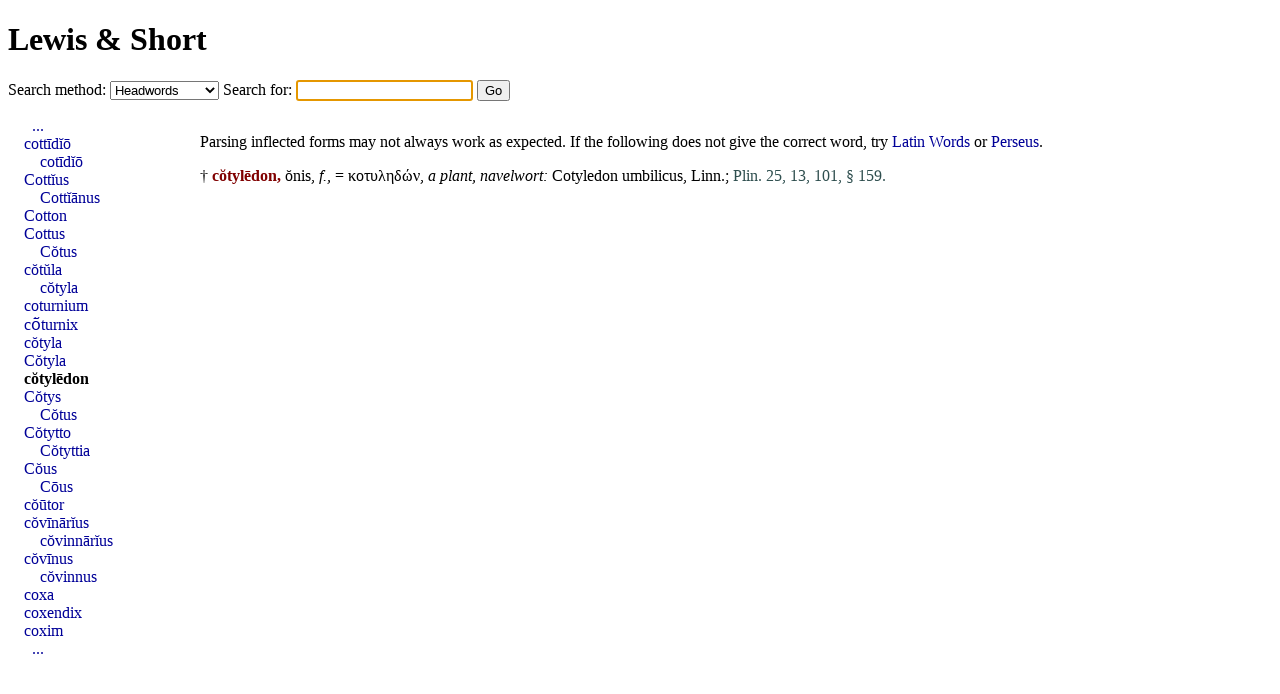

--- FILE ---
content_type: text/html; charset=UTF-8
request_url: https://www.alatius.com/ls/index.php?l=Cotyledon
body_size: 1158
content:
<!DOCTYPE html PUBLIC "-//W3C//DTD HTML 4.01 Transitional//EN"
   "http://www.w3.org/TR/html4/loose.dtd">
<html>
<head>
<meta http-equiv="Content-type" content="text/html;charset=UTF-8">
<title>Lewis and Short</title>
<link rel="stylesheet" type="text/css" href="style.css">
</head>
<body>


<h1><a href="index.php">Lewis &amp; Short</a></h1>

<form id="seek" name="seek" method="GET" action="index.php">
   <label for="met">Search method: </label>
   <select id="met" name="met">
      <option value="up">Headwords</option>
      <option value="sv">Whole entries</option>
      <option value="link">Inflected forms</option>
   </select>
   <label for="ord">Search for: </label>
   <input type="text" id="ord" name="ord">
   <input type="submit" value="Go">
</form>

<script type="text/javascript">
   document.seek.ord.focus();
</script>

<div id="container">

<div id="hits">
<p>Parsing inflected forms may not always work as expected. If the following does not give the correct word, try <a href="http://lysy2.archives.nd.edu/cgi-bin/words.exe?Cotyledon">Latin Words</a> or <a href="http://www.perseus.tufts.edu/hopper/morph?l=Cotyledon&amp;la=la">Perseus</a>.
<p><p id="n11432"><span title = "Greek">†</span> <b class="orth">cŏtylēdon,</b> ŏnis, <i>f.,</i>  =  κοτυληδών, <i>a plant, navelwort:</i> <a href="index.php?l=Cotyledon" class="lat">Cotyledon</a> <a href="index.php?l=umbilicus" class="lat">umbilicus</a>, Linn.; <span class="bibl">Plin. 25, 13, 101, § 159.</span></li></ol>

</div>
<div id="grannar">
<ul>
<li style="text-indent: 0.5em;"><a href="index.php?id=11414">...</a></li>
<li><a href="index.php?id=11424">cottīdĭō</a></li>
<li style="text-indent: 1em;"><a href="index.php?id=11424">cotīdĭō</a></li>
<li><a href="index.php?id=11425">Cottĭus</a></li>
<li style="text-indent: 1em;"><a href="index.php?id=11425">Cottĭānus</a></li>
<li><a href="index.php?id=11426">Cotton</a></li>
<li><a href="index.php?id=11427">Cottus</a></li>
<li style="text-indent: 1em;"><a href="index.php?id=11427">Cŏtus</a></li>
<li><a href="index.php?id=11428">cŏtŭla</a></li>
<li style="text-indent: 1em;"><a href="index.php?id=11428">cŏtyla</a></li>
<li><a href="index.php?id=11429">coturnium</a></li>
<li><a href="index.php?id=11430">cō̆turnix</a></li>
<li><a href="index.php?id=11431">cŏtyla</a></li>
<li><a href="index.php?id=11432">Cŏtyla</a></li>
<li><b><a href="index.php?id=11433">cŏtylēdon</a></b></li>
<li><a href="index.php?id=11434">Cŏtys</a></li>
<li style="text-indent: 1em;"><a href="index.php?id=11434">Cŏtus</a></li>
<li><a href="index.php?id=11435">Cŏtytto</a></li>
<li style="text-indent: 1em;"><a href="index.php?id=11435">Cŏtyttia</a></li>
<li><a href="index.php?id=11436">Cŏus</a></li>
<li style="text-indent: 1em;"><a href="index.php?id=11436">Cōus</a></li>
<li><a href="index.php?id=11437">cŏūtor</a></li>
<li><a href="index.php?id=11438">cŏvīnārĭus</a></li>
<li style="text-indent: 1em;"><a href="index.php?id=11438">cŏvinnārĭus</a></li>
<li><a href="index.php?id=11439">cŏvīnus</a></li>
<li style="text-indent: 1em;"><a href="index.php?id=11439">cŏvinnus</a></li>
<li><a href="index.php?id=11440">coxa</a></li>
<li><a href="index.php?id=11441">coxendix</a></li>
<li><a href="index.php?id=11442">coxim</a></li>
<li style="text-indent: 0.5em;"><a href="index.php?id=11452">...</a></li>
</ul>
</div>

</div>

</body>
</html>
